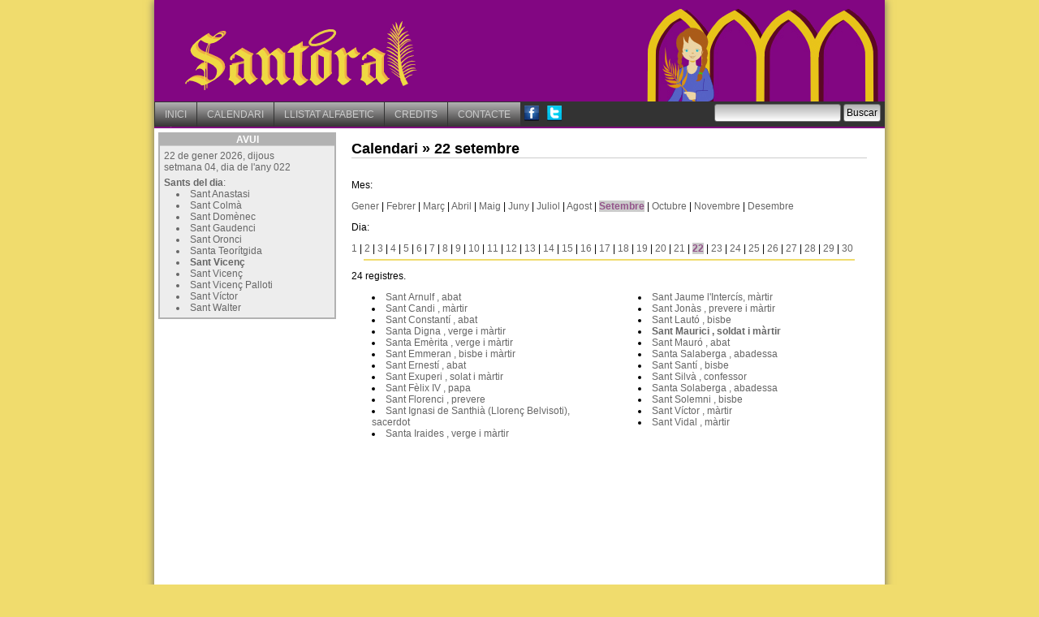

--- FILE ---
content_type: text/html; charset=UTF-8
request_url: http://www.llaurado.info/santoral/setembre/22/
body_size: 5216
content:
<!DOCTYPE html PUBLIC "-//W3C//DTD XHTML 1.0 Transitional//EN" "http://www.w3.org/TR/xhtml1/DTD/xhtml1-transitional.dtd">
<html xmlns="http://www.w3.org/1999/xhtml">
<head>
<meta http-equiv="Content-Type" content="text/html; charset=utf-8" />
<meta http-equiv="content-language" content="ca" /> 
<meta name="DESCRIPTION" lang="ca" content="Sant dels dia 22 setembre.  Tot tipus d'informaci&oacute; sobre el santoral catal&agrave;. El santoral &eacute;s el calendari lit&uacute;rgic que indica la data en la qual se celebren les festivitats en honor d'un sant o una altra figura religiosa." /> 
<meta name="KEYWORDS" content="santoral, sant, santa, mare de deu, verge, onom&agrave;stica, onomastica, beat, monja, monjo, abat, bisbe, capella, prevere, martir, catala, catalunya, " /> 
<meta name="DISTRIBUTION" content="global" /> 
<meta http-equiv="PRAGMA" content="cache" /> 
<meta name="REVISIT" content="1 days" /> 
<meta name="ROBOTS" content="index follow"/> 
<meta name="GOOGLEBOT" content="index follow"/> 
<meta name="REVISIT-AFTER" content="1 days"/> 
<meta name="google-site-verification" content="mJmAXclOMPZzj5ZFeuwNK1G330-mt7g6vr7Y4Z9B48k" />
<meta property="fb:app_id" content="130929253645170">
<title>Santoral catal&agrave; &raquo; 22 setembre</title>
<!-- PrettyPhoto -->
<script src="http://www.llaurado.info/santoral/js/prettyphoto/js/jquery-1.4.4.min.js" type="text/javascript"></script>
<link rel="stylesheet" href="http://www.llaurado.info/santoral/js/prettyphoto/css/prettyPhoto.css" type="text/css" media="screen" title="prettyPhoto main stylesheet" charset="utf-8" />
<script src="http://www.llaurado.info/santoral/js/prettyphoto/js/jquery.prettyPhoto.js" type="text/javascript" charset="utf-8"></script>
<!-- Fi PrettyPhoto -->
<link rel="stylesheet" type="text/css" href="http://www.llaurado.info/santoral/santoral.css"/>
<script type="text/javascript" src="http://www.llaurado.info/santoral/js/llibreries.js"></script>
<script type="text/javascript" charset="utf-8">
	$(document).ready(function(){
		$("a[rel^='prettyPhoto']").prettyPhoto();
	});
</script>
<!-- Boto google +1 -->
<script type="text/javascript" src="https://apis.google.com/js/plusone.js">
  {lang: 'ca'}
</script>
</head>
<body onLoad="document.getElementById('texte').focus();">


<div id="container">

	<div style="background-color: #93548A;width: 100%;height: 125px;"><img src="http://www.llaurado.info/santoral/images/header.png"></div>

	<div style="width: 900px; height: 33px; text-align: left;display: block; background-color: #000000;background:url('http://www.llaurado.info/santoral/images/peixos.png') no-repeat bottom;">
		<div id="menu">
			<li><a href="http://www.llaurado.info/santoral/index.php"  alt="Inici" title="Inici">INICI</a></li>
			<li><a href="http://www.llaurado.info/santoral/calendari.php"   alt="Calendari" title="Calendari">CALENDARI</a></li>
			<li><a href="http://www.llaurado.info/santoral/llistat-alfabetic.php"   alt="Llistat alfabetic" title="Llistat alfabetic">LLISTAT ALFABETIC</a></li>
			<li><a href="http://www.llaurado.info/santoral/credits.php"   alt="Credits" title="Credits">CREDITS</a></li>
			<li><a href="http://www.llaurado.info/santoral/contacte.php"   alt="Contacte" title="Contacte">CONTACTE</a></li>
			
			<div id="socialmedia">
				<a href="http://www.facebook.com/pages/Santoral/119828488071843" target=_blank><img src="http://www.llaurado.info/santoral/images/ico-facebook-menu.png" border="0"></a>
				<a href="http://www.twitter.com/sant_del_dia" target=_blank><img src="http://www.llaurado.info/santoral/images/ico-twitter-menu.png" border="0"></a>
			</div>
			
			<div id="buscador" style="float: right;padding: 3px 5px 0 0;">
				<form action="http://www.llaurado.info/santoral/buscar.php" method="get">
					<input type="text" name="texte" id="texte"> 
					<input type="submit" value="Buscar">
				</form>
			</div>			
		</div>
		
	</div>
	
	
	<div class="caixa" style="padding: 5px;  width: 215px;display: inline-block;">
		
		<div style="margin: 0 0 5px 0;background-color: #ededed; border: solid 2px #b2b2b2; color: #666666; width: 215px; text-align: right;">
			<div style="width: 100%; background-color: #b2b2b2;color: #ffffff; text-align: center;"><h1>AVUI</h1></div>
			<div style="width: 215px; text-align: left;margin: 5px;">22 de gener 2026, dijous<br/>setmana 04, dia de l'any 022</div>
			<div style="width: 215px; text-align: left;margin: 5px;">
	<strong>Sants del dia</strong>:
		
			<li style="margin: 0 0 0 15px;"><a href="http://www.llaurado.info/santoral/gener/22/Sant-Anastasi-monjo-i-mA�rtir/4385/"  alt="Sant Anastasi " title="Sant Anastasi ">Sant Anastasi </a></li>
		
			<li style="margin: 0 0 0 15px;"><a href="http://www.llaurado.info/santoral/gener/22/Sant-ColmA�-bisbe/707/"  alt="Sant Colmà " title="Sant Colmà ">Sant Colmà </a></li>
		
			<li style="margin: 0 0 0 15px;"><a href="http://www.llaurado.info/santoral/gener/22/Sant-DomA�nec-abat/203/"  alt="Sant Domènec " title="Sant Domènec ">Sant Domènec </a></li>
		
			<li style="margin: 0 0 0 15px;"><a href="http://www.llaurado.info/santoral/gener/22/Sant-Gaudenci-bisbe/708/"  alt="Sant Gaudenci " title="Sant Gaudenci ">Sant Gaudenci </a></li>
		
			<li style="margin: 0 0 0 15px;"><a href="http://www.llaurado.info/santoral/gener/22/Sant-Oronci-mA�rtir/2225/"  alt="Sant Oronci " title="Sant Oronci ">Sant Oronci </a></li>
		
			<li style="margin: 0 0 0 15px;"><a href="http://www.llaurado.info/santoral/gener/22/Santa-TeorA�tgida-verge/5144/"  alt="Santa Teorítgida " title="Santa Teorítgida ">Santa Teorítgida </a></li>
		
			<li style="margin: 0 0 0 15px;"><a href="http://www.llaurado.info/santoral/gener/22/Sant-VicenA�-diaca-i-mA�rtir/1964/"  class=destacat alt="Sant Vicenç " title="Sant Vicenç ">Sant Vicenç </a></li>
		
			<li style="margin: 0 0 0 15px;"><a href="http://www.llaurado.info/santoral/gener/22/Sant-VicenA�-levita-i-mA�rtir/2128/"  alt="Sant Vicenç " title="Sant Vicenç ">Sant Vicenç </a></li>
		
			<li style="margin: 0 0 0 15px;"><a href="http://www.llaurado.info/santoral/gener/22/Sant-VicenA�-Palloti-sacerdot/4924/"  alt="Sant Vicenç Palloti" title="Sant Vicenç Palloti">Sant Vicenç Palloti</a></li>
		
			<li style="margin: 0 0 0 15px;"><a href="http://www.llaurado.info/santoral/gener/22/Sant-VA�ctor-mA�rtir/2226/"  alt="Sant Víctor " title="Sant Víctor ">Sant Víctor </a></li>
		
			<li style="margin: 0 0 0 15px;"><a href="http://www.llaurado.info/santoral/gener/22/Sant-Walter-monjo/4267/"  alt="Sant Walter " title="Sant Walter ">Sant Walter </a></li>
			</div>
		</div>
		
	
<!--	
		<div id="exampleXIII" style="height: 180px;"></div>
		
		
		<script type="text/javascript">
		window.addEvent('domready', function() {
			MooTools.lang.set('ca-ES', 'Date', {
				months:    ['Gener', 'Febrer', 'Mar&ccedil;', 'Abril', 'Maig', 'Juny', 'Juliol', 'Agost', 'Setembre', 'Octubre', 'Novembre', 'Desembre'],
				days:      ['Diumenge', 'Dilluns', 'Dimarts', 'Dimecres', 'Dijous', 'Divendres', 'Dissabte'],
				daysShort: ['Dg', 'Dl', 'Dm', 'Dm', 'Dj', 'Dv', 'Ds'],
				dateOrder: ['dia', 'mes', 'any', '/']
			});
			
			MooTools.lang.setLanguage('ca-ES');
		
			//Example XIII
			var calendarXIII = new CalendarEightysix('exampleXIII', { 'injectInsideTarget': true, 'alwaysShow': true, 'pickable': true, 'startMonday': true });
			calendarXIII.addEvent('rendermonth', function(e) {
				//The event returns all the date related elements within the calendar which can easily be iterated
				e.elements.each(function(day) {
					day.set('title', day.retrieve('date').format('%d %B, %A'));
					
					var url = "http://www.llaurado.info/santoral/";
					switch(day.retrieve('date').get('month')){
						case 0: url += "gener/"; break;
						case 1: url += "febrer/"; break;
						case 2: url += "marc/"; break;
						case 3: url += "abril/"; break;
						case 4: url += "maig/"; break;
						case 5: url += "juny/"; break;
						case 6: url += "juliol/"; break;
						case 7: url += "agost/"; break;
						case 8: url += "setembre/"; break;
						case 9: url += "octubre/"; break;
						case 10: url += "novembre/"; break;
						case 11: url += "desembre/"; break;
					}
					if(day.retrieve('date').get('date')<10){ 
						url += "0" + day.retrieve('date').get('date') + "/";
					}else{
						url += day.retrieve('date').get('date') + "/";
					}
					
					//day.addEvent('click', function() { alert(day.retrieve('date').get('date') + " " + day.retrieve('date').get('month')); } );
					day.addEvent('click', function() { document.location.href = url; } );
				});
			});
			calendarXIII.render(); //Render again because while initializing and doing the first render it did not have the event set yet
		
		});	
	</script>
-->	

		<!--
		<div style="margin: 0 0 5px 0;background-color: #ededed; border: solid 2px #b2b2b2; color: #666666; width: 215px; height: 250px;text-align: right;">
			<div style="width: 100%; background-color: #b2b2b2;color: #ffffff; text-align: center;"><h1>SANT DESTACAT</h1></div>
			<div style="width: 215px; text-align: left;margin: 5px;">blablabla</div>
		</div>	-->

<div style="width: 215px;overflow: hidden;">
		
	<!-- GOOGLEADS PER A LA FITXA -->
		<script type="text/javascript"><!--
google_ad_client = "pub-6519701186728948";
/* 300x250, creado 22/09/10 */
google_ad_slot = "3671039934";
google_ad_width = 300;
//google_ad_width = 200;
google_ad_height = 250;
//-->
</script>
<script type="text/javascript"
src="http://pagead2.googlesyndication.com/pagead/show_ads.js">
</script>	
</div>
	
	<!-- FACEBOOK -->
	<iframe src="http://www.facebook.com/plugins/likebox.php?href=http%3A%2F%2Fwww.facebook.com%2Fpages%2FSantoral%2F119828488071843&amp;width=215&amp;colorscheme=light&amp;show_faces=true&amp;stream=false&amp;header=true&amp;height=280" scrolling="no" frameborder="0" style="border:none; overflow:hidden; width:215px; height:280px;" allowTransparency="true"></iframe>
	
	
	</div>
	
	<div  style="padding: 15px; width: 635px;display: inline-block;vertical-align:top;"> <!-- principal -->
	

	<!--<a href=index.php>Inici</a> &raquo; Credits -->
	
	<h1>Calendari &raquo; 22 setembre</h1>
	
	<br/><p>Mes:</p>	
	
	<a href="http://www.llaurado.info/santoral/gener/"  alt="Gener" title="Gener">Gener</a> |  
	<a href="http://www.llaurado.info/santoral/febrer/"  alt="Febrer" title="Febrer">Febrer</a> |  
	<a href="http://www.llaurado.info/santoral/marc/"  alt="Mar&ccedil;" title="Mar&ccedil;">Mar&ccedil;</a> |  
	<a href="http://www.llaurado.info/santoral/abril/"  alt="Abril" title="Abril">Abril</a> |  
	<a href="http://www.llaurado.info/santoral/maig/"  alt="Maig" title="Maig">Maig</a> |  
	<a href="http://www.llaurado.info/santoral/juny/"  alt="Juny" title="Juny">Juny</a> |  
	<a href="http://www.llaurado.info/santoral/juliol/"  alt="Juliol" title="Juliol">Juliol</a> |  
	<a href="http://www.llaurado.info/santoral/agost/"  alt="Agost" title="Agost">Agost</a> |  
	<a href="http://www.llaurado.info/santoral/setembre/" class='current' alt="Setembre" title="Setembre">Setembre</a> |  
	<a href="http://www.llaurado.info/santoral/octubre/"  alt="Octubre" title="Octubre">Octubre</a> |  
	<a href="http://www.llaurado.info/santoral/novembre/"  alt="Novembre" title="Novembre">Novembre</a> |  
	<a href="http://www.llaurado.info/santoral/desembre/"  alt="Desembre" title="Desembre">Desembre</a> 
	
<br/><p>Dia:</p>			<a href="http://www.llaurado.info/santoral/setembre/01/">1</a>
 | 			<a href="http://www.llaurado.info/santoral/setembre/02/">2</a>
 | 			<a href="http://www.llaurado.info/santoral/setembre/03/">3</a>
 | 			<a href="http://www.llaurado.info/santoral/setembre/04/">4</a>
 | 			<a href="http://www.llaurado.info/santoral/setembre/05/">5</a>
 | 			<a href="http://www.llaurado.info/santoral/setembre/06/">6</a>
 | 			<a href="http://www.llaurado.info/santoral/setembre/07/">7</a>
 | 			<a href="http://www.llaurado.info/santoral/setembre/08/">8</a>
 | 			<a href="http://www.llaurado.info/santoral/setembre/09/">9</a>
 | 			<a href="http://www.llaurado.info/santoral/setembre/10/">10</a>
 | 			<a href="http://www.llaurado.info/santoral/setembre/11/">11</a>
 | 			<a href="http://www.llaurado.info/santoral/setembre/12/">12</a>
 | 			<a href="http://www.llaurado.info/santoral/setembre/13/">13</a>
 | 			<a href="http://www.llaurado.info/santoral/setembre/14/">14</a>
 | 			<a href="http://www.llaurado.info/santoral/setembre/15/">15</a>
 | 			<a href="http://www.llaurado.info/santoral/setembre/16/">16</a>
 | 			<a href="http://www.llaurado.info/santoral/setembre/17/">17</a>
 | 			<a href="http://www.llaurado.info/santoral/setembre/18/">18</a>
 | 			<a href="http://www.llaurado.info/santoral/setembre/19/">19</a>
 | 			<a href="http://www.llaurado.info/santoral/setembre/20/">20</a>
 | 			<a href="http://www.llaurado.info/santoral/setembre/21/">21</a>
 | 			<a href="http://www.llaurado.info/santoral/setembre/22/"class='current'>22</a>
 | 			<a href="http://www.llaurado.info/santoral/setembre/23/">23</a>
 | 			<a href="http://www.llaurado.info/santoral/setembre/24/">24</a>
 | 			<a href="http://www.llaurado.info/santoral/setembre/25/">25</a>
 | 			<a href="http://www.llaurado.info/santoral/setembre/26/">26</a>
 | 			<a href="http://www.llaurado.info/santoral/setembre/27/">27</a>
 | 			<a href="http://www.llaurado.info/santoral/setembre/28/">28</a>
 | 			<a href="http://www.llaurado.info/santoral/setembre/29/">29</a>
 | 			<a href="http://www.llaurado.info/santoral/setembre/30/">30</a>
	
	
	<hr/>
	
<p>24 registres.</p>		<div style="column-count: 2;column-gap: 20px;-moz-column-count: 2;-moz-column-gap: 20px;-webkit-column-count: 2;-webkit-column-gap: 20px;">
		
				<li style="margin: 0 0 0 25px;"><a href=http://www.llaurado.info/santoral/setembre/22/Sant-Arnulf-abat/372/  alt="Sant Arnulf " title="Sant Arnulf ">
				Sant Arnulf ,  abat</a></li>
		
				<li style="margin: 0 0 0 25px;"><a href=http://www.llaurado.info/santoral/setembre/22/Sant-Candi-mA�rtir/3646/  alt="Sant Candi " title="Sant Candi ">
				Sant Candi ,  màrtir</a></li>
		
				<li style="margin: 0 0 0 25px;"><a href=http://www.llaurado.info/santoral/setembre/22/Sant-ConstantA�-abat/373/  alt="Sant Constantí " title="Sant Constantí ">
				Sant Constantí ,  abat</a></li>
		
				<li style="margin: 0 0 0 25px;"><a href=http://www.llaurado.info/santoral/setembre/22/Santa-Digna-verge-i-mA�rtir/5533/  alt="Santa Digna " title="Santa Digna ">
				Santa Digna ,  verge i màrtir</a></li>
		
				<li style="margin: 0 0 0 25px;"><a href=http://www.llaurado.info/santoral/setembre/22/Santa-EmA�rita-verge-i-mA�rtir/5534/  alt="Santa Emèrita " title="Santa Emèrita ">
				Santa Emèrita ,  verge i màrtir</a></li>
		
				<li style="margin: 0 0 0 25px;"><a href=http://www.llaurado.info/santoral/setembre/22/Sant-Emmeran-bisbe-i-mA�rtir/1724/  alt="Sant Emmeran " title="Sant Emmeran ">
				Sant Emmeran ,  bisbe i màrtir</a></li>
		
				<li style="margin: 0 0 0 25px;"><a href=http://www.llaurado.info/santoral/setembre/22/Sant-ErnestA�-abat/374/  alt="Sant Ernestí " title="Sant Ernestí ">
				Sant Ernestí ,  abat</a></li>
		
				<li style="margin: 0 0 0 25px;"><a href=http://www.llaurado.info/santoral/setembre/22/Sant-Exuperi-solat-i-mA�rtir/4995/  alt="Sant Exuperi " title="Sant Exuperi ">
				Sant Exuperi ,  solat i màrtir</a></li>
		
				<li style="margin: 0 0 0 25px;"><a href=http://www.llaurado.info/santoral/setembre/22/Sant-FA�lix-IV-papa/4466/  alt="Sant Fèlix IV " title="Sant Fèlix IV ">
				Sant Fèlix IV ,  papa</a></li>
		
				<li style="margin: 0 0 0 25px;"><a href=http://www.llaurado.info/santoral/setembre/22/Sant-Florenci-prevere/4612/  alt="Sant Florenci " title="Sant Florenci ">
				Sant Florenci ,  prevere</a></li>
		
				<li style="margin: 0 0 0 25px;"><a href=http://www.llaurado.info/santoral/setembre/22/Sant-Ignasi-de-SanthiA�-(LlorenA�-Belvisoti)-sacerdot/4943/  alt="Sant Ignasi  de Santhià (Llorenç Belvisoti)" title="Sant Ignasi  de Santhià (Llorenç Belvisoti)">
				Sant Ignasi  de Santhià (Llorenç Belvisoti), sacerdot</a></li>
		
				<li style="margin: 0 0 0 25px;"><a href=http://www.llaurado.info/santoral/setembre/22/Santa-Iraides-verge-i-mA�rtir/5535/  alt="Santa Iraides " title="Santa Iraides ">
				Santa Iraides ,  verge i màrtir</a></li>
		
				<li style="margin: 0 0 0 25px;"><a href=http://www.llaurado.info/santoral/setembre/22/Sant-Jaume-l-IntercA�s-mA�rtir/3647/  alt="Sant Jaume l'Intercís" title="Sant Jaume l'Intercís">
				Sant Jaume l'Intercís, màrtir</a></li>
		
				<li style="margin: 0 0 0 25px;"><a href=http://www.llaurado.info/santoral/setembre/22/Sant-JonA�s-prevere-i-mA�rtir/4753/  alt="Sant Jonàs " title="Sant Jonàs ">
				Sant Jonàs ,  prevere i màrtir</a></li>
		
				<li style="margin: 0 0 0 25px;"><a href=http://www.llaurado.info/santoral/setembre/22/Sant-LautA�-bisbe/1218/  alt="Sant Lautó " title="Sant Lautó ">
				Sant Lautó ,  bisbe</a></li>
		
				<li style="margin: 0 0 0 25px;"><a href=http://www.llaurado.info/santoral/setembre/22/Sant-Maurici-soldat-i-mA�rtir/5025/  class=destacat alt="Sant Maurici " title="Sant Maurici ">
				Sant Maurici ,  soldat i màrtir</a></li>
		
				<li style="margin: 0 0 0 25px;"><a href=http://www.llaurado.info/santoral/setembre/22/Sant-MaurA�-abat/375/  alt="Sant Mauró " title="Sant Mauró ">
				Sant Mauró ,  abat</a></li>
		
				<li style="margin: 0 0 0 25px;"><a href=http://www.llaurado.info/santoral/setembre/22/Santa-Salaberga-abadessa/144/  alt="Santa Salaberga " title="Santa Salaberga ">
				Santa Salaberga ,  abadessa</a></li>
		
				<li style="margin: 0 0 0 25px;"><a href=http://www.llaurado.info/santoral/setembre/22/Sant-SantA�-bisbe/1219/  alt="Sant Santí " title="Sant Santí ">
				Sant Santí ,  bisbe</a></li>
		
				<li style="margin: 0 0 0 25px;"><a href=http://www.llaurado.info/santoral/setembre/22/Sant-SilvA�-confessor/1904/  alt="Sant Silvà " title="Sant Silvà ">
				Sant Silvà ,  confessor</a></li>
		
				<li style="margin: 0 0 0 25px;"><a href=http://www.llaurado.info/santoral/setembre/22/Santa-Solaberga-abadessa/145/  alt="Santa Solaberga " title="Santa Solaberga ">
				Santa Solaberga ,  abadessa</a></li>
		
				<li style="margin: 0 0 0 25px;"><a href=http://www.llaurado.info/santoral/setembre/22/Sant-Solemni-bisbe/1220/  alt="Sant Solemni " title="Sant Solemni ">
				Sant Solemni ,  bisbe</a></li>
		
				<li style="margin: 0 0 0 25px;"><a href=http://www.llaurado.info/santoral/setembre/22/Sant-VA�ctor-mA�rtir/3648/  alt="Sant Víctor " title="Sant Víctor ">
				Sant Víctor , màrtir</a></li>
		
				<li style="margin: 0 0 0 25px;"><a href=http://www.llaurado.info/santoral/setembre/22/Sant-Vidal-mA�rtir/3649/  alt="Sant Vidal " title="Sant Vidal ">
				Sant Vidal ,  màrtir</a></li>
	</div>
	
	



		<div style="width: 540px;float: center;padding: 30px;display: none;">
			<script type="text/javascript"><!--
				google_ad_client = "pub-6519701186728948";
				/* 468x60, creado 31/08/10 */
				google_ad_slot = "0877461564";
				google_ad_width = 468;
				google_ad_height = 60;
				//-->
			</script>
			<script type="text/javascript" src="http://pagead2.googlesyndication.com/pagead/show_ads.js"></script>
		</div>

	</div> <!-- fi principal -->

	<div style="width: 900px; height:150px; background-color: #000000;background:url('http://www.llaurado.info/santoral/images/peixos.png') no-repeat bottom;">
	
	</div>
	
	<!-- FOOTER -->
	<div style="background-color: #800080;color: #ffffff;width: 880px;height: 75px;padding: 10px;" class="footer">
	<p>Llistat de sants per mesos: 
	<a href="http://www.llaurado.info/santoral/gener/" alt="Gener" title="Gener">Gener</a> |  
	<a href="http://www.llaurado.info/santoral/febrer/" alt="Febrer" title="Febrer">Febrer</a> |  
	<a href="http://www.llaurado.info/santoral/marc/" alt="Mar&ccedil;" title="Mar&ccedil;">Mar&ccedil;</a> |  
	<a href="http://www.llaurado.info/santoral/abril/" alt="Abril" title="Abril" >Abril</a> |  
	<a href="http://www.llaurado.info/santoral/maig/" alt="Maig" title="Maig" >Maig</a> |  
	<a href="http://www.llaurado.info/santoral/juny/" alt="Juny" title="Juny" >Juny</a> |  
	<a href="http://www.llaurado.info/santoral/juliol/" alt="Juliol" title="Juliol">Juliol</a> |  
	<a href="http://www.llaurado.info/santoral/agost/" alt="Agost" title="Agost">Agost</a> |  
	<a href="http://www.llaurado.info/santoral/setembre/" alt="Setembre" title="Setembre">Setembre</a> |  
	<a href="http://www.llaurado.info/santoral/octubre/" alt="Octubre" title="Octubre" >Octubre</a> |  
	<a href="http://www.llaurado.info/santoral/novembre/" alt="Novembre" title="Novembre" >Novembre</a> |  
	<a href="http://www.llaurado.info/santoral/desembre/" alt="Desembre" title="Desembre">Desembre</a> </p>
	
	
	<p><a href="http://www.llaurado.info/santoral/nota-legal.php" alt="Nota legal" title="Nota legal" >Nota legal i condicions d'us</a></p>
	
	</div>
	
	
	
</div> <!-- fi container -->






<script type="text/javascript">

  var _gaq = _gaq || [];
  _gaq.push(['_setAccount', 'UA-2246188-7']);
  _gaq.push(['_trackPageview']);

  (function() {
    var ga = document.createElement('script'); ga.type = 'text/javascript'; ga.async = true;
    ga.src = ('https:' == document.location.protocol ? 'https://ssl' : 'http://www') + '.google-analytics.com/ga.js';
    var s = document.getElementsByTagName('script')[0]; s.parentNode.insertBefore(ga, s);
  })();

</script>

</body>
</html>



--- FILE ---
content_type: text/html; charset=utf-8
request_url: https://www.google.com/recaptcha/api2/aframe
body_size: 264
content:
<!DOCTYPE HTML><html><head><meta http-equiv="content-type" content="text/html; charset=UTF-8"></head><body><script nonce="Cm35sy9UaJuOliE9r0Jtsw">/** Anti-fraud and anti-abuse applications only. See google.com/recaptcha */ try{var clients={'sodar':'https://pagead2.googlesyndication.com/pagead/sodar?'};window.addEventListener("message",function(a){try{if(a.source===window.parent){var b=JSON.parse(a.data);var c=clients[b['id']];if(c){var d=document.createElement('img');d.src=c+b['params']+'&rc='+(localStorage.getItem("rc::a")?sessionStorage.getItem("rc::b"):"");window.document.body.appendChild(d);sessionStorage.setItem("rc::e",parseInt(sessionStorage.getItem("rc::e")||0)+1);localStorage.setItem("rc::h",'1769081084296');}}}catch(b){}});window.parent.postMessage("_grecaptcha_ready", "*");}catch(b){}</script></body></html>

--- FILE ---
content_type: text/css
request_url: http://www.llaurado.info/santoral/santoral.css
body_size: 855
content:
html,body{
	margin:0px;
	padding:0px;
}

body{
	font-family: Arial;
	font-size: 12px;
	background: #f0dc6d;	
}

div#container {
	width: 900px;
	min-height: 600px;
	background:#ffffff url('http://www.llaurado.info/santoral/images/peixos.png') no-repeat bottom;
	margin: 0 auto 0 auto;
	padding: 0;
	text-align:left;
	display:block;
	-webkit-box-shadow: 0 0 10px #666666;
	-moz-box-shadow: 0 0 10px #666666;
	box-shadow: 0 0 10px #666666;	
}

div.columna{
	padding: 0;
	float: left;	
	text-align: left;
	display: inline-block;
	background-color: #ffffff;
}

.caixa h1{
	font-size: 12px;
	font-weight: bold;	
	margin: 0;
	padding: 0;
}

h1{
	font-size: 18px;
	font-weight: bold;	
	margin: 0;
	padding: 0;
	width: 100%;
	border-bottom: solid 1px #cccccc;
}

h1 a{
	font-size: 18px;
	font-weight: bold;	
	margin: 0;
	padding: 0;
	width: 100%;
	border-bottom: solid 1px #cccccc;
	color: #000000;
}

h2{
	font-size: 16px;
	font-weight: bold;	
	margin: 0;
	padding: 0;
	width: 100%;
	color: #93548a;
	border-bottom: solid 1px #93548a;
}

hr{
	width: 95%;
	border: 1px solid #f0dc6d;
}

a{
	font-family: Arial;
	font-size:12px;
	text-decoration: none;
	color: #666666;
}

a:hover{
	color: #cccccc;
}


a.current{
	font-family: Arial;
	font-size:12px;
	text-decoration: none;
	color: #93548a;
	font-weight: bold;
	background-color: #cccccc;
}

.footer a{
	color: #ffffff;
}

.footer a:hover{
	color: #f0dc6d;
}


#menu {
	background: #333;
	float: left;
	list-style: none;
	margin: 0;
	padding: 0;
	width: 100%;
}
#menu li {
	float: left;
	margin: 0;
	padding: 0;
}
#menu a {
	background: -webkit-gradient(linear, 0% 0%, 0% 100%, from(#B2B2B2), to(#363434));
	background: -moz-linear-gradient(top, #B2B2B2 0%, #363434 100%);
	color: #ccc;
	display: block;
	float: left;
	margin: 1px 0 0 1px;
	padding: 8px 12px;
	text-decoration: none;
}

#menu a:hover {
	background: #f0b041;
	color: #fff;
	padding-bottom: 8px;
}

#menu a.current {
	background: #93548a;
}

#socialmedia a {
	background: #333;
	display: block;
	float: left;
	margin: 5px;
	padding: 0;
	text-decoration: none;
}

#socialmedia a:hover {
	background: #333;
	padding-bottom: 0;
}

#socialmedia a.current {
	background: #333;
}


input {
	padding: 3px;
	font-family: Arial;
	font-size: 12px;
	text-shadow: 0px 1px 0px #fff;
	outline: none;
	background: -webkit-gradient(linear, left top, left bottom, from(#B2B2B2), to(#ffffff));
	background: -moz-linear-gradient(top,  #B2B2B2,  #ffffff);
	-webkit-border-radius: 3px;
	-moz-border-radius: 3px;
	border-radius: 3px;
	border: 1px solid #717171;
}

.destacat{
	font-weight: bold;
}

.mini_sant{
	width: 74px; 
	height: 150px; 
	float:left;
	padding: 2px;
	margin: 0;
	overflow: hidden;
	border: 1px solid white;
}

.mini_sant:hover{
	border: 1px solid #eeeeee;
}


--- FILE ---
content_type: text/javascript
request_url: http://www.llaurado.info/santoral/js/llibreries.js
body_size: 119
content:
function AlternarDiv(div){
	if(document.getElementById(div).style.display==''){
		document.getElementById(div).style.display='none';
	}else{
		document.getElementById(div).style.display='';
	}
}